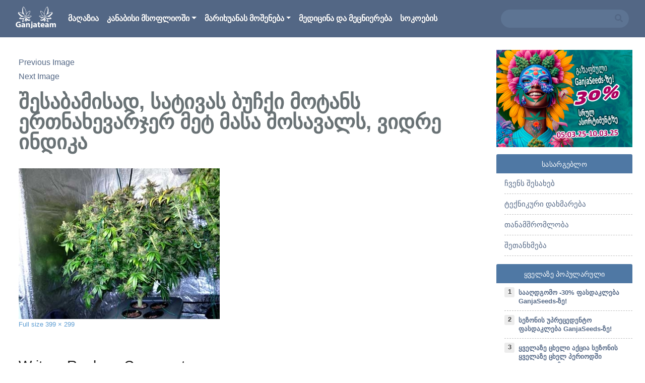

--- FILE ---
content_type: text/html; charset=UTF-8
request_url: https://ganjateam.com/cannabis-in-one-building/181201qx17532041/
body_size: 8918
content:
<!DOCTYPE html>
<html lang="ru-RU" class="no-js">
<head>

    <meta charset="UTF-8">
    <meta name="viewport" content="width=device-width, initial-scale=1">
    <link rel="profile" href="http://gmpg.org/xfn/11">
    <link rel="preload" as="style" href="https://ganjateam.com/wp-content/themes/ganjateam/css/styles.css">
	    <link rel="apple-touch-icon" sizes="180x180" href="https://ganjateam.com/wp-content/themes/ganjateam/images/favicon/apple-touch-icon.png">
    <link rel="icon" type="image/png" sizes="32x32" href="https://ganjateam.com/wp-content/themes/ganjateam/images/favicon/favicon-32x32.png">
    <link rel="icon" type="image/png" sizes="16x16" href="https://ganjateam.com/wp-content/themes/ganjateam/images/favicon/favicon-16x16.png">
    <link rel="manifest" href="https://ganjateam.com/wp-content/themes/ganjateam/images/favicon/site.webmanifest">
    <link rel="mask-icon" href="https://ganjateam.com/wp-content/themes/ganjateam/images/favicon/safari-pinned-tab.svg" color="#ffffff">
    <meta name="msapplication-TileColor" content="#ffffff">
    <meta name="theme-color" content="#fff">
	<script>(function(html){html.className = html.className.replace(/\bno-js\b/,'js')})(document.documentElement);</script>
<meta name='robots' content='index, follow, max-image-preview:large, max-snippet:-1, max-video-preview:-1' />

	<!-- This site is optimized with the Yoast SEO plugin v16.1.1 - https://yoast.com/wordpress/plugins/seo/ -->
	<title>შესაბამისად, სატივას ბუჩქი მოტანს ერთნახევარჯერ მეტ მასა მოსავალს, ვიდრე ინდიკა - საინტერესო ფაქტები კანაფზე</title>
	<link rel="canonical" href="https://ganjateam.com/wp-content/uploads/2020/02/181201qx17532041.jpg" />
	<meta property="og:locale" content="ru_RU" />
	<meta property="og:type" content="article" />
	<meta property="og:title" content="შესაბამისად, სატივას ბუჩქი მოტანს ერთნახევარჯერ მეტ მასა მოსავალს, ვიდრე ინდიკა - საინტერესო ფაქტები კანაფზე" />
	<meta property="og:url" content="https://ganjateam.com/wp-content/uploads/2020/02/181201qx17532041.jpg" />
	<meta property="og:site_name" content="საინტერესო ფაქტები კანაფზე" />
	<meta property="article:modified_time" content="2020-02-07T11:27:33+00:00" />
	<meta property="og:image" content="https://ganjateam.com/wp-content/uploads/2020/02/181201qx17532041.jpg" />
	<meta property="og:image:width" content="399" />
	<meta property="og:image:height" content="299" />
	<meta name="twitter:card" content="summary_large_image" />
	<script type="application/ld+json" class="yoast-schema-graph">{"@context":"https://schema.org","@graph":[{"@type":"WebSite","@id":"https://ganjateam.com/#website","url":"https://ganjateam.com/","name":"\u10e1\u10d0\u10d8\u10dc\u10e2\u10d4\u10e0\u10d4\u10e1\u10dd \u10e4\u10d0\u10e5\u10e2\u10d4\u10d1\u10d8 \u10d9\u10d0\u10dc\u10d0\u10e4\u10d6\u10d4","description":"\u10de\u10dd\u10e0\u10e2\u10d0\u10da\u10d8 \u10db\u10d0\u10e0\u10d8\u10ee\u10e3\u10d0\u10dc\u10d0\u10e1 \u10e8\u10d4\u10e1\u10d0\u10ee\u10d4\u10d1, \u10d9\u10d0\u10dc\u10d0\u10e4\u10d8\u10e1 \u10db\u10dd\u10e7\u10d5\u10d0\u10dc\u10d0, \u10e1\u10d8\u10d0\u10ee\u10da\u10d4\u10d4\u10d1\u10d8, \u10d8\u10dc\u10d3\u10dd\u10e0 \u10d3\u10d0 \u10d0\u10e3\u10d7\u10d3\u10dd\u10e0 \u10db\u10d4\u10d7\u10dd\u10d3\u10d8\u10d7 \u10db\u10d0\u10e0\u10d8\u10ee\u10e3\u10d0\u10dc\u10d0\u10e1 \u10db\u10dd\u10e7\u10d5\u10d0\u10dc\u10d0.","potentialAction":[{"@type":"SearchAction","target":"https://ganjateam.com/?s={search_term_string}","query-input":"required name=search_term_string"}],"inLanguage":"ru-RU"},{"@type":"WebPage","@id":"https://ganjateam.com/wp-content/uploads/2020/02/181201qx17532041.jpg#webpage","url":"https://ganjateam.com/wp-content/uploads/2020/02/181201qx17532041.jpg","name":"\u10e8\u10d4\u10e1\u10d0\u10d1\u10d0\u10db\u10d8\u10e1\u10d0\u10d3, \u10e1\u10d0\u10e2\u10d8\u10d5\u10d0\u10e1 \u10d1\u10e3\u10e9\u10e5\u10d8 \u10db\u10dd\u10e2\u10d0\u10dc\u10e1 \u10d4\u10e0\u10d7\u10dc\u10d0\u10ee\u10d4\u10d5\u10d0\u10e0\u10ef\u10d4\u10e0 \u10db\u10d4\u10e2 \u10db\u10d0\u10e1\u10d0 \u10db\u10dd\u10e1\u10d0\u10d5\u10d0\u10da\u10e1, \u10d5\u10d8\u10d3\u10e0\u10d4 \u10d8\u10dc\u10d3\u10d8\u10d9\u10d0 - \u10e1\u10d0\u10d8\u10dc\u10e2\u10d4\u10e0\u10d4\u10e1\u10dd \u10e4\u10d0\u10e5\u10e2\u10d4\u10d1\u10d8 \u10d9\u10d0\u10dc\u10d0\u10e4\u10d6\u10d4","isPartOf":{"@id":"https://ganjateam.com/#website"},"datePublished":"2020-02-07T11:27:25+00:00","dateModified":"2020-02-07T11:27:33+00:00","breadcrumb":{"@id":"https://ganjateam.com/wp-content/uploads/2020/02/181201qx17532041.jpg#breadcrumb"},"inLanguage":"ru-RU","potentialAction":[{"@type":"ReadAction","target":["https://ganjateam.com/wp-content/uploads/2020/02/181201qx17532041.jpg"]}]},{"@type":"BreadcrumbList","@id":"https://ganjateam.com/wp-content/uploads/2020/02/181201qx17532041.jpg#breadcrumb","itemListElement":[{"@type":"ListItem","position":1,"item":{"@type":"WebPage","@id":"https://ganjateam.com/","url":"https://ganjateam.com/","name":"\u10db\u10d7\u10d0\u10d5\u10d0\u10e0\u10d8"}},{"@type":"ListItem","position":2,"item":{"@type":"WebPage","@id":"https://ganjateam.com/cannabis-in-one-building/","url":"https://ganjateam.com/cannabis-in-one-building/","name":"\u10d9\u10d0\u10dc\u10d0\u10e4\u10d8\u10e1 \u10e0\u10d0\u10db\u10dd\u10d3\u10d4\u10dc\u10d8\u10db\u10d4 \u10e1\u10ee\u10d5\u10d0\u10d3\u10d0\u10e1\u10ee\u10d5\u10d0 \u10ef\u10d8\u10e8\u10d8\u10e1 \u10d9\u10e3\u10da\u10e2\u10d8\u10d5\u10d0\u10ea\u10d8\u10d0 \u10d4\u10e0\u10d7 \u10e8\u10d4\u10dc\u10dd\u10d1\u10d0\u10e8\u10d8"}},{"@type":"ListItem","position":3,"item":{"@type":"WebPage","@id":"https://ganjateam.com/wp-content/uploads/2020/02/181201qx17532041.jpg","url":"https://ganjateam.com/wp-content/uploads/2020/02/181201qx17532041.jpg","name":"\u10e8\u10d4\u10e1\u10d0\u10d1\u10d0\u10db\u10d8\u10e1\u10d0\u10d3, \u10e1\u10d0\u10e2\u10d8\u10d5\u10d0\u10e1 \u10d1\u10e3\u10e9\u10e5\u10d8 \u10db\u10dd\u10e2\u10d0\u10dc\u10e1 \u10d4\u10e0\u10d7\u10dc\u10d0\u10ee\u10d4\u10d5\u10d0\u10e0\u10ef\u10d4\u10e0 \u10db\u10d4\u10e2 \u10db\u10d0\u10e1\u10d0 \u10db\u10dd\u10e1\u10d0\u10d5\u10d0\u10da\u10e1, \u10d5\u10d8\u10d3\u10e0\u10d4 \u10d8\u10dc\u10d3\u10d8\u10d9\u10d0"}}]}]}</script>
	<!-- / Yoast SEO plugin. -->


<link rel='dns-prefetch' href='//s.w.org' />
<link rel='stylesheet' id='titan-adminbar-styles-css'  href='https://ganjateam.com/wp-content/plugins/anti-spam/assets/css/admin-bar.css?ver=7.2.7'  media='all' />
<link rel='stylesheet' id='contact-form-7-bootstrap-style-css'  href='https://ganjateam.com/wp-content/plugins/bootstrap-for-contact-form-7/assets/dist/css/style.min.css?ver=5.7.14'  media='all' />
<link rel="https://api.w.org/" href="https://ganjateam.com/wp-json/" /><link rel="alternate" type="application/json" href="https://ganjateam.com/wp-json/wp/v2/media/1188" /><link rel="alternate" type="application/json+oembed" href="https://ganjateam.com/wp-json/oembed/1.0/embed?url=https%3A%2F%2Fganjateam.com%2Fcannabis-in-one-building%2F181201qx17532041%2F" />
<link rel="alternate" type="text/xml+oembed" href="https://ganjateam.com/wp-json/oembed/1.0/embed?url=https%3A%2F%2Fganjateam.com%2Fcannabis-in-one-building%2F181201qx17532041%2F&#038;format=xml" />
		<style type="text/css">
			div.wpcf7 .ajax-loader {
				background-image: url('https://ganjateam.com/wp-content/plugins/contact-form-7/images/ajax-loader.gif');
			}
		</style>
		    <style>
        #loader {
            position: fixed;
            left: 0;
            top: 0;
            width: 100%;
            height: 100%;
            z-index: 9999;
            background-color: #fff;
            background-image: url('https://ganjateam.com/wp-content/themes/ganjateam/images/loader.gif');
            background-repeat: no-repeat;
            background-position: center center;
        }
    </style>
    <!-- Google Tag Manager -->
    <script>(function(w,d,s,l,i){w[l]=w[l]||[];w[l].push({'gtm.start':
                new Date().getTime(),event:'gtm.js'});var f=d.getElementsByTagName(s)[0],
            j=d.createElement(s),dl=l!='dataLayer'?'&l='+l:'';j.async=true;j.src=
            'https://www.googletagmanager.com/gtm.js?id='+i+dl;f.parentNode.insertBefore(j,f);
        })(window,document,'script','dataLayer','GTM-T6JS6LP');</script>
    <!-- End Google Tag Manager -->
</head>

<body class="attachment attachment-template-default single single-attachment postid-1188 attachmentid-1188 attachment-jpeg wp-embed-responsive">
<!-- Google Tag Manager (noscript) -->
<noscript><iframe src="https://www.googletagmanager.com/ns.html?id=GTM-T6JS6LP"
                  height="0" width="0" style="display:none;visibility:hidden"></iframe></noscript>
<!-- End Google Tag Manager (noscript) -->
<div id="loader"></div>
<div id="toTop"><span class="fas fa-arrow-up"></span></div>
<div class="wrap">
    <header id="siteHeader">
        <div class="navmenu navmenu-default navmenu-fixed-left offcanvas">
			<ul id="menu-verhnee-menyu" class="nav navmenu-nav flex-column"><li itemscope="itemscope" itemtype="https://www.schema.org/SiteNavigationElement" id="menu-item-908" class="menu-item menu-item-type-custom menu-item-object-custom menu-item-908 nav-item"><a title="მაღაზია" target="_blank" href="https://ganjaseeds.ge/?utm_source=ganjateam&#038;utm_medium=baner&#038;utm_campaign=ganjateam_header" class="nav-link text-truncate">მაღაზია</a></li>
<li itemscope="itemscope" itemtype="https://www.schema.org/SiteNavigationElement" id="menu-item-35" class="menu-item menu-item-type-taxonomy menu-item-object-category menu-item-has-children dropdown menu-item-35 nav-item"><a title="კანაბისი მსოფლიოში" href="https://ganjateam.com/category/kanabisi-msophlioshi/" data-hover="dropdown" aria-haspopup="true" aria-expanded="false" class="dropdown-toggle nav-link" id="menu-item-dropdown-35">კანაბისი მსოფლიოში</a>
<ul class="dropdown-menu" aria-labelledby="menu-item-dropdown-35" role="menu">
	<li itemscope="itemscope" itemtype="https://www.schema.org/SiteNavigationElement" id="menu-item-36" class="menu-item menu-item-type-taxonomy menu-item-object-category menu-item-36 nav-item"><a title="კანაფის გამოყენება" href="https://ganjateam.com/category/kanabisi-msophlioshi/kanaphis-gamoqheneba/" class="dropdown-item">კანაფის გამოყენება</a></li>
	<li itemscope="itemscope" itemtype="https://www.schema.org/SiteNavigationElement" id="menu-item-37" class="menu-item menu-item-type-taxonomy menu-item-object-category menu-item-37 nav-item"><a title="კანონი" href="https://ganjateam.com/category/kanabisi-msophlioshi/kanoni/" class="dropdown-item">კანონი</a></li>
	<li itemscope="itemscope" itemtype="https://www.schema.org/SiteNavigationElement" id="menu-item-38" class="menu-item menu-item-type-taxonomy menu-item-object-category menu-item-38 nav-item"><a title="კულინარია" href="https://ganjateam.com/category/kanabisi-msophlioshi/kulinaria/" class="dropdown-item">კულინარია</a></li>
	<li itemscope="itemscope" itemtype="https://www.schema.org/SiteNavigationElement" id="menu-item-39" class="menu-item menu-item-type-taxonomy menu-item-object-category menu-item-39 nav-item"><a title="ლეგალიზირება" href="https://ganjateam.com/category/kanabisi-msophlioshi/legalizireba/" class="dropdown-item">ლეგალიზირება</a></li>
</ul>
</li>
<li itemscope="itemscope" itemtype="https://www.schema.org/SiteNavigationElement" id="menu-item-41" class="menu-item menu-item-type-taxonomy menu-item-object-category menu-item-has-children dropdown menu-item-41 nav-item"><a title="მარიხუანას მოშენება" href="https://ganjateam.com/category/marikhuanas-mosheneba/" data-hover="dropdown" aria-haspopup="true" aria-expanded="false" class="dropdown-toggle nav-link" id="menu-item-dropdown-41">მარიხუანას მოშენება</a>
<ul class="dropdown-menu" aria-labelledby="menu-item-dropdown-41" role="menu">
	<li itemscope="itemscope" itemtype="https://www.schema.org/SiteNavigationElement" id="menu-item-42" class="menu-item menu-item-type-taxonomy menu-item-object-category menu-item-42 nav-item"><a title="აუდტორი (ღია სივრცე)" href="https://ganjateam.com/category/marikhuanas-mosheneba/audtori-ghia-sivrtse/" class="dropdown-item">აუდტორი (ღია სივრცე)</a></li>
	<li itemscope="itemscope" itemtype="https://www.schema.org/SiteNavigationElement" id="menu-item-43" class="menu-item menu-item-type-taxonomy menu-item-object-category menu-item-43 nav-item"><a title="გროუბოქსი და ინოვაციები" href="https://ganjateam.com/category/marikhuanas-mosheneba/grouboqsi-da-inovatsiebi/" class="dropdown-item">გროუბოქსი და ინოვაციები</a></li>
	<li itemscope="itemscope" itemtype="https://www.schema.org/SiteNavigationElement" id="menu-item-44" class="menu-item menu-item-type-taxonomy menu-item-object-category menu-item-44 nav-item"><a title="ინდორი (დაახურული სივრცე)" href="https://ganjateam.com/category/marikhuanas-mosheneba/indori-daakhuruli-sivrtse/" class="dropdown-item">ინდორი (დაახურული სივრცე)</a></li>
	<li itemscope="itemscope" itemtype="https://www.schema.org/SiteNavigationElement" id="menu-item-46" class="menu-item menu-item-type-taxonomy menu-item-object-category menu-item-46 nav-item"><a title="ჯიშები და სელექცია" href="https://ganjateam.com/category/marikhuanas-mosheneba/jishebi-da-seleqtsia/" class="dropdown-item">ჯიშები და სელექცია</a></li>
	<li itemscope="itemscope" itemtype="https://www.schema.org/SiteNavigationElement" id="menu-item-47" class="menu-item menu-item-type-taxonomy menu-item-object-category menu-item-47 nav-item"><a title="ჰიდროპონიკა" href="https://ganjateam.com/category/marikhuanas-mosheneba/hidroponika/" class="dropdown-item">ჰიდროპონიკა</a></li>
	<li itemscope="itemscope" itemtype="https://www.schema.org/SiteNavigationElement" id="menu-item-45" class="menu-item menu-item-type-taxonomy menu-item-object-category menu-item-45 nav-item"><a title="სასარგებლო ფაქტები კანაფზე და საფუძვლები" href="https://ganjateam.com/category/marikhuanas-mosheneba/sasargeblo-phaqtebi-kanaph/" class="dropdown-item">სასარგებლო ფაქტები კანაფზე და საფუძვლები</a></li>
</ul>
</li>
<li itemscope="itemscope" itemtype="https://www.schema.org/SiteNavigationElement" id="menu-item-48" class="menu-item menu-item-type-taxonomy menu-item-object-category menu-item-48 nav-item"><a title="მედიცინა და მეცნიერება" href="https://ganjateam.com/category/meditsina-da-metsniereba/" class="nav-link text-truncate">მედიცინა და მეცნიერება</a></li>
<li itemscope="itemscope" itemtype="https://www.schema.org/SiteNavigationElement" id="menu-item-1303" class="menu-item menu-item-type-taxonomy menu-item-object-category menu-item-1303 nav-item"><a title="სოკოების" href="https://ganjateam.com/category/fungi/" class="nav-link text-truncate">სოკოების</a></li>
</ul>        </div>
        <div id="main_navbar" class="navbar navbar-expand-lg navbar-dark">
            <div class="container-fluid">
                <a class="navbar-brand logo" href="https://ganjateam.com/">
                    <img src="https://ganjateam.com/wp-content/themes/ganjateam/images/logo.png" class="img-fluid minus" alt="საინტერესო ფაქტები კანაფზე"/>
					                </a>
                <button class="navbar-toggler" type="button" data-toggle="offcanvas" data-target=".navmenu"
                        data-canvas="body">
                    <span class="fas fa-bars"></span>
                </button>
                <nav class="collapse navbar-collapse" id="headerNav" aria-label="Main Menu">
                    <span class="sr-only">Main Menu</span>
					<ul id="menu-verhnee-menyu-1" class="navbar-nav mr-auto"><li itemscope="itemscope" itemtype="https://www.schema.org/SiteNavigationElement" class="menu-item menu-item-type-custom menu-item-object-custom menu-item-908 nav-item"><a title="მაღაზია" target="_blank" href="https://ganjaseeds.ge/?utm_source=ganjateam&#038;utm_medium=baner&#038;utm_campaign=ganjateam_header" class="nav-link text-truncate">მაღაზია</a></li>
<li itemscope="itemscope" itemtype="https://www.schema.org/SiteNavigationElement" class="menu-item menu-item-type-taxonomy menu-item-object-category menu-item-has-children dropdown menu-item-35 nav-item"><a title="კანაბისი მსოფლიოში" href="https://ganjateam.com/category/kanabisi-msophlioshi/" data-hover="dropdown" aria-haspopup="true" aria-expanded="false" class="dropdown-toggle nav-link" id="menu-item-dropdown-35">კანაბისი მსოფლიოში</a>
<ul class="dropdown-menu" aria-labelledby="menu-item-dropdown-35" role="menu">
	<li itemscope="itemscope" itemtype="https://www.schema.org/SiteNavigationElement" class="menu-item menu-item-type-taxonomy menu-item-object-category menu-item-36 nav-item"><a title="კანაფის გამოყენება" href="https://ganjateam.com/category/kanabisi-msophlioshi/kanaphis-gamoqheneba/" class="dropdown-item">კანაფის გამოყენება</a></li>
	<li itemscope="itemscope" itemtype="https://www.schema.org/SiteNavigationElement" class="menu-item menu-item-type-taxonomy menu-item-object-category menu-item-37 nav-item"><a title="კანონი" href="https://ganjateam.com/category/kanabisi-msophlioshi/kanoni/" class="dropdown-item">კანონი</a></li>
	<li itemscope="itemscope" itemtype="https://www.schema.org/SiteNavigationElement" class="menu-item menu-item-type-taxonomy menu-item-object-category menu-item-38 nav-item"><a title="კულინარია" href="https://ganjateam.com/category/kanabisi-msophlioshi/kulinaria/" class="dropdown-item">კულინარია</a></li>
	<li itemscope="itemscope" itemtype="https://www.schema.org/SiteNavigationElement" class="menu-item menu-item-type-taxonomy menu-item-object-category menu-item-39 nav-item"><a title="ლეგალიზირება" href="https://ganjateam.com/category/kanabisi-msophlioshi/legalizireba/" class="dropdown-item">ლეგალიზირება</a></li>
</ul>
</li>
<li itemscope="itemscope" itemtype="https://www.schema.org/SiteNavigationElement" class="menu-item menu-item-type-taxonomy menu-item-object-category menu-item-has-children dropdown menu-item-41 nav-item"><a title="მარიხუანას მოშენება" href="https://ganjateam.com/category/marikhuanas-mosheneba/" data-hover="dropdown" aria-haspopup="true" aria-expanded="false" class="dropdown-toggle nav-link" id="menu-item-dropdown-41">მარიხუანას მოშენება</a>
<ul class="dropdown-menu" aria-labelledby="menu-item-dropdown-41" role="menu">
	<li itemscope="itemscope" itemtype="https://www.schema.org/SiteNavigationElement" class="menu-item menu-item-type-taxonomy menu-item-object-category menu-item-42 nav-item"><a title="აუდტორი (ღია სივრცე)" href="https://ganjateam.com/category/marikhuanas-mosheneba/audtori-ghia-sivrtse/" class="dropdown-item">აუდტორი (ღია სივრცე)</a></li>
	<li itemscope="itemscope" itemtype="https://www.schema.org/SiteNavigationElement" class="menu-item menu-item-type-taxonomy menu-item-object-category menu-item-43 nav-item"><a title="გროუბოქსი და ინოვაციები" href="https://ganjateam.com/category/marikhuanas-mosheneba/grouboqsi-da-inovatsiebi/" class="dropdown-item">გროუბოქსი და ინოვაციები</a></li>
	<li itemscope="itemscope" itemtype="https://www.schema.org/SiteNavigationElement" class="menu-item menu-item-type-taxonomy menu-item-object-category menu-item-44 nav-item"><a title="ინდორი (დაახურული სივრცე)" href="https://ganjateam.com/category/marikhuanas-mosheneba/indori-daakhuruli-sivrtse/" class="dropdown-item">ინდორი (დაახურული სივრცე)</a></li>
	<li itemscope="itemscope" itemtype="https://www.schema.org/SiteNavigationElement" class="menu-item menu-item-type-taxonomy menu-item-object-category menu-item-46 nav-item"><a title="ჯიშები და სელექცია" href="https://ganjateam.com/category/marikhuanas-mosheneba/jishebi-da-seleqtsia/" class="dropdown-item">ჯიშები და სელექცია</a></li>
	<li itemscope="itemscope" itemtype="https://www.schema.org/SiteNavigationElement" class="menu-item menu-item-type-taxonomy menu-item-object-category menu-item-47 nav-item"><a title="ჰიდროპონიკა" href="https://ganjateam.com/category/marikhuanas-mosheneba/hidroponika/" class="dropdown-item">ჰიდროპონიკა</a></li>
	<li itemscope="itemscope" itemtype="https://www.schema.org/SiteNavigationElement" class="menu-item menu-item-type-taxonomy menu-item-object-category menu-item-45 nav-item"><a title="სასარგებლო ფაქტები კანაფზე და საფუძვლები" href="https://ganjateam.com/category/marikhuanas-mosheneba/sasargeblo-phaqtebi-kanaph/" class="dropdown-item">სასარგებლო ფაქტები კანაფზე და საფუძვლები</a></li>
</ul>
</li>
<li itemscope="itemscope" itemtype="https://www.schema.org/SiteNavigationElement" class="menu-item menu-item-type-taxonomy menu-item-object-category menu-item-48 nav-item"><a title="მედიცინა და მეცნიერება" href="https://ganjateam.com/category/meditsina-da-metsniereba/" class="nav-link text-truncate">მედიცინა და მეცნიერება</a></li>
<li itemscope="itemscope" itemtype="https://www.schema.org/SiteNavigationElement" class="menu-item menu-item-type-taxonomy menu-item-object-category menu-item-1303 nav-item"><a title="სოკოების" href="https://ganjateam.com/category/fungi/" class="nav-link text-truncate">სოკოების</a></li>
</ul>                    <div class="header-right d-flex">
                        <div class="search-area">
							<form role="search" method="get" class="input-group" action="https://ganjateam.com/">
    <input type="search" class="form-control"  value="" name="s" />
	<button type="submit" class="btn btn-link"><span class="fas fa-search"></span></button>
</form>
                        </div>
                    </div>
                </nav>
            </div>
        </div>
    </header>
    <div class="container-fluid">
		    </div>
    <main id="siteMain" class="container-fluid"><div class="row">
    <section id="mainContainer" class="col-md-8 col-lg-9">
        <div class="section-wrapper">
			                <article id="post-1188" class="post-1188 attachment type-attachment status-inherit hentry">

                    <nav id="image-navigation" class="navigation image-navigation">
                        <div class="nav-links">
                            <div class="nav-previous"><a href='https://ganjateam.com/cannabis-in-one-building/18101qx17532041/'>Previous Image</a></div>
                            <div class="nav-next"><a href='https://ganjateam.com/cannabis-in-one-building/screenshot/'>Next Image</a></div>
                        </div>
                    </nav>

                    <header class="entry-header">
						<h1 class="entry-title">შესაბამისად, სატივას ბუჩქი მოტანს ერთნახევარჯერ მეტ მასა მოსავალს, ვიდრე ინდიკა</h1>                    </header>

                    <div class="entry-content">

                        <div class="entry-attachment">
							<img width="399" height="299" src="https://ganjateam.com/wp-content/uploads/2020/02/181201qx17532041.jpg" class="attachment-large size-large" alt="შესაბამისად, სატივას ბუჩქი მოტანს ერთნახევარჯერ მეტ მასა მოსავალს, ვიდრე ინდიკა" loading="lazy" srcset="https://ganjateam.com/wp-content/uploads/2020/02/181201qx17532041.jpg 399w, https://ganjateam.com/wp-content/uploads/2020/02/181201qx17532041-300x225.jpg 300w" sizes="(max-width: 399px) 100vw, 399px" />                        </div>

						                    </div>

                    <footer class="entry-footer">
						<span class="full-size-link"><span class="screen-reader-text">Full size </span><a href="https://ganjateam.com/wp-content/uploads/2020/02/181201qx17532041.jpg">399 &times; 299</a></span>                    </footer>
                </article>
				<div id="comments">
		
			<div id="respond" class="comment-respond">
		<h3 id="reply-title" class="comment-reply-title">Write a Reply or Comment <small><a rel="nofollow" id="cancel-comment-reply-link" href="/cannabis-in-one-building/181201qx17532041/#respond" style="display:none;">Отменить ответ</a></small></h3><form action="https://ganjateam.com/wp-comments-post.php" method="post" id="commentform" class="comment-form" name="commentForm" onsubmit="return validateForm();" novalidate><div class="form-group">Comment</label><span>*</span><textarea id="comment" class="form-control" name="comment" rows="3" aria-required="true"></textarea><p id="d3" class="text-danger"></p></div><div class="form-group"><label for="author">Name</label> <span>*</span><input id="author" name="author" class="form-control" type="text" value="" size="30" aria-required='true' /><p id="d1" class="text-danger"></p></div>
<div class="form-group"><label for="email">E-mail</label> <span>*</span><input id="email" name="email" class="form-control" type="text" value="" size="30" aria-required='true' /><p id="d2" class="text-danger"></p></div>


<p class="form-submit"><input name="submit" type="submit" id="submit" class="btn btn-primary" value="Send" /> <input type='hidden' name='comment_post_ID' value='1188' id='comment_post_ID' />
<input type='hidden' name='comment_parent' id='comment_parent' value='0' />
</p><!-- Anti-spam plugin wordpress.org/plugins/anti-spam/ --><div class="wantispam-required-fields"><input type="hidden" name="wantispam_t" class="wantispam-control wantispam-control-t" value="1768940212" /><div class="wantispam-group wantispam-group-q" style="clear: both;">
					<label>Current ye@r <span class="required">*</span></label>
					<input type="hidden" name="wantispam_a" class="wantispam-control wantispam-control-a" value="2026" />
					<input type="text" name="wantispam_q" class="wantispam-control wantispam-control-q" value="7.2.7" autocomplete="off" />
				  </div>
<div class="wantispam-group wantispam-group-e" style="display: none;">
					<label>Leave this field empty</label>
					<input type="text" name="wantispam_e_email_url_website" class="wantispam-control wantispam-control-e" value="" autocomplete="off" />
				  </div>
</div><!--\End Anti-spam plugin --></form>	</div><!-- #respond -->
	    <script>
        /* basic javascript form validation */
        function validateForm() {
            var form = document.forms["commentForm"];
            x = form["author"].value,
                y = form["email"].value,
                z = form["comment"].value,
                flag = true,
                d1 = document.getElementById("d1"),
                d2 = document.getElementById("d2"),
                d3 = document.getElementById("d3");

            if (x == null || x == "") {
                d1.innerHTML = "Name is required";
                z = false;
            } else {
                d1.innerHTML = "";
            }

            if (y == null || y == "") {
                d2.innerHTML = "Email is required";
                z = false;
            } else {
                d2.innerHTML = "";
            }

            if (z == null || z == "") {
                d3.innerHTML = "Comment is required";
                z = false;
            } else {
                d3.innerHTML = "";
            }

            if (z == false) {
                return false;
            }
        }
    </script>
</div>
	<nav class="navigation post-navigation" role="navigation" aria-label="Записи">
		<h2 class="screen-reader-text">Навигация по записям</h2>
		<div class="nav-links"><div class="nav-previous"><a href="https://ganjateam.com/cannabis-in-one-building/" rel="prev"><span class="meta-nav">Published in</span><span class="post-title">კანაფის რამოდენიმე სხვადასხვა ჯიშის კულტივაცია ერთ შენობაში</span></a></div></div>
	</nav>        </div>
    </section>
	    <aside id="siteSidebar" class="col-md-4 col-lg-3">
        <div class="section-wrapper">
			<section id="media_image-6" class="widget widget_media_image"><a href="https://ganjaseeds.ge/?utm_source=ganjateam&#038;utm_medium=baner&#038;utm_campaign=ganjateam_slider"><img width="700" height="500" src="https://ganjateam.com/wp-content/uploads/2025/03/700-500-03-03-25.jpg" class="image wp-image-2152  attachment-full size-full" alt="-30% კანაფის თესლების სრულ ასორტიმენტზე!" loading="lazy" style="max-width: 100%; height: auto;" srcset="https://ganjateam.com/wp-content/uploads/2025/03/700-500-03-03-25.jpg 700w, https://ganjateam.com/wp-content/uploads/2025/03/700-500-03-03-25-300x214.jpg 300w" sizes="(max-width: 700px) 100vw, 700px" /></a></section><section id="nav_menu-2" class="widget widget_nav_menu"><h2 class="widget-title">სასარგებლო</h2><div class="menu-pravoe-menyu-container"><ul id="menu-pravoe-menyu" class="menu"><li id="menu-item-353" class="menu-item menu-item-type-post_type menu-item-object-page menu-item-353"><a href="https://ganjateam.com/about/">ჩვენს შესახებ</a></li>
<li id="menu-item-350" class="menu-item menu-item-type-post_type menu-item-object-page menu-item-350"><a href="https://ganjateam.com/technical-assistance/">ტექნიკური დახმარება</a></li>
<li id="menu-item-351" class="menu-item menu-item-type-post_type menu-item-object-page menu-item-351"><a href="https://ganjateam.com/cooperation/">თანამშრომლობა</a></li>
<li id="menu-item-352" class="menu-item menu-item-type-post_type menu-item-object-page menu-item-352"><a href="https://ganjateam.com/agreement/">შეთანხმება</a></li>
</ul></div></section>        <section id="hotPosts" class="widget widget_recent_entries">
            <h2 class="widget-title">ყველაზე პოპულარული</h2>
            <ol class="recent-posts-widget">
				                    <li class="row">
						                        <div class="col ol-item">
                            <a href="https://ganjateam.com/saaghdgomo-30-phasdakleba-ganjaseeds-ze/"
                               title="სააღდგომო -30% ფასდაკლება GanjaSeeds-ზე!">
								სააღდგომო -30% ფასდაკლება GanjaSeeds-ზე!                            </a>
                        </div>
                    </li>
				                    <li class="row">
						                        <div class="col ol-item">
                            <a href="https://ganjateam.com/sezonis-upretsedento-phasdakleba-ganjaseeds-ze/"
                               title="სეზონის უპრეცედენტო ფასდაკლება GanjaSeeds-ზე!">
								სეზონის უპრეცედენტო ფასდაკლება GanjaSeeds-ზე!                            </a>
                        </div>
                    </li>
				                    <li class="row">
						                        <div class="col ol-item">
                            <a href="https://ganjateam.com/qhvelaze-tskheli-aqtsia-sezonis-qhvelaze-tskhel-periodshi-ganjaseeds-ze/"
                               title="ყველაზე ცხელი აქცია სეზონის ყველაზე ცხელ პერიოდში GanjaSeeds-ზე!">
								ყველაზე ცხელი აქცია სეზონის ყველაზე ცხელ პერიოდში GanjaSeeds-ზე!                            </a>
                        </div>
                    </li>
				                    <li class="row">
						                        <div class="col ol-item">
                            <a href="https://ganjateam.com/up-to-50-off-ganjaseeds/"
                               title="-50%-მდე ფასდაკლება GanjaSeeds-ზე!">
								-50%-მდე ფასდაკლება GanjaSeeds-ზე!                            </a>
                        </div>
                    </li>
				                    <li class="row">
						                        <div class="col ol-item">
                            <a href="https://ganjateam.com/black-friday-akhlosaa-ganjaseeds-gimzadebth-tskhel-tskhle-aqtsiebs/"
                               title="Black Friday ახლოსაა– GanjaSeeds გიმზადებთ ცხელ-ცხლე აქციებს!">
								Black Friday ახლოსაა– GanjaSeeds გიმზადებთ ცხელ-ცხლე აქციებს!                            </a>
                        </div>
                    </li>
				            </ol>
        </section>
		        </div>
    </aside>


</div>
</main>
<footer id="siteFooter">
    <div class="container-fluid">
        <div class="socials">
			<ul id="menu-sotsseti" class="m-auto"><li itemscope="itemscope" itemtype="https://www.schema.org/SiteNavigationElement" id="menu-item-856" class="menu-item menu-item-type-custom menu-item-object-custom menu-item-856 nav-item"><a target="_blank" href="https://www.facebook.com/groups/GanjaTeamGE/about/" class="nav-link text-truncate"><span class="fab fa-facebook-f"></span></a></li>
<li itemscope="itemscope" itemtype="https://www.schema.org/SiteNavigationElement" id="menu-item-857" class="menu-item menu-item-type-custom menu-item-object-custom menu-item-857 nav-item"><a target="_blank" href="https://twitter.com/GanjaTeamGE" class="nav-link text-truncate"><span class="fab fa-twitter"></span></a></li>
<li itemscope="itemscope" itemtype="https://www.schema.org/SiteNavigationElement" id="menu-item-858" class="menu-item menu-item-type-custom menu-item-object-custom menu-item-858 nav-item"><a target="_blank" href="https://www.instagram.com/GEGanjaTeam/" class="nav-link text-truncate"><span class="fab fa-instagram"></span></a></li>
</ul>        </div>
        <div class="row">
            <div class="col-12 copyright">
                <p>&copy; 2026, საინტერესო ფაქტები კანაფზე</p>
                <p>პორტალი მარიხუანას შესახებ, კანაფის მოყვანა, სიახლეები, ინდორ და აუთდორ მეთოდით მარიხუანას მოყვანა.</p>
            </div>
        </div>
    </div>
</footer>
</div>
<script src="https://ganjateam.com/wp-content/themes/ganjateam/js/app.js" async defer></script>
<script  src='https://ganjateam.com/wp-includes/js/dist/vendor/wp-polyfill.min.js?ver=7.4.4' id='wp-polyfill-js'></script>
<script  id='wp-polyfill-js-after'>
( 'fetch' in window ) || document.write( '<script src="https://ganjateam.com/wp-includes/js/dist/vendor/wp-polyfill-fetch.min.js?ver=3.0.0"></scr' + 'ipt>' );( document.contains ) || document.write( '<script src="https://ganjateam.com/wp-includes/js/dist/vendor/wp-polyfill-node-contains.min.js?ver=3.42.0"></scr' + 'ipt>' );( window.DOMRect ) || document.write( '<script src="https://ganjateam.com/wp-includes/js/dist/vendor/wp-polyfill-dom-rect.min.js?ver=3.42.0"></scr' + 'ipt>' );( window.URL && window.URL.prototype && window.URLSearchParams ) || document.write( '<script src="https://ganjateam.com/wp-includes/js/dist/vendor/wp-polyfill-url.min.js?ver=3.6.4"></scr' + 'ipt>' );( window.FormData && window.FormData.prototype.keys ) || document.write( '<script src="https://ganjateam.com/wp-includes/js/dist/vendor/wp-polyfill-formdata.min.js?ver=3.0.12"></scr' + 'ipt>' );( Element.prototype.matches && Element.prototype.closest ) || document.write( '<script src="https://ganjateam.com/wp-includes/js/dist/vendor/wp-polyfill-element-closest.min.js?ver=2.0.2"></scr' + 'ipt>' );( 'objectFit' in document.documentElement.style ) || document.write( '<script src="https://ganjateam.com/wp-includes/js/dist/vendor/wp-polyfill-object-fit.min.js?ver=2.3.4"></scr' + 'ipt>' );
</script>
<script  src='https://ganjateam.com/wp-includes/js/dist/hooks.min.js?ver=d0188aa6c336f8bb426fe5318b7f5b72' id='wp-hooks-js'></script>
<script  src='https://ganjateam.com/wp-includes/js/dist/i18n.min.js?ver=6ae7d829c963a7d8856558f3f9b32b43' id='wp-i18n-js'></script>
<script  id='wp-i18n-js-after'>
wp.i18n.setLocaleData( { 'text direction\u0004ltr': [ 'ltr' ] } );
</script>
<script  src='https://ganjateam.com/wp-includes/js/dist/vendor/lodash.min.js?ver=4.17.21' id='lodash-js'></script>
<script  id='lodash-js-after'>
window.lodash = _.noConflict();
</script>
<script  src='https://ganjateam.com/wp-includes/js/dist/url.min.js?ver=7c99a9585caad6f2f16c19ecd17a86cd' id='wp-url-js'></script>
<script  id='wp-api-fetch-js-translations'>
( function( domain, translations ) {
	var localeData = translations.locale_data[ domain ] || translations.locale_data.messages;
	localeData[""].domain = domain;
	wp.i18n.setLocaleData( localeData, domain );
} )( "default", {"translation-revision-date":"2025-09-30 19:19:51+0000","generator":"GlotPress\/4.0.1","domain":"messages","locale_data":{"messages":{"":{"domain":"messages","plural-forms":"nplurals=3; plural=(n % 10 == 1 && n % 100 != 11) ? 0 : ((n % 10 >= 2 && n % 10 <= 4 && (n % 100 < 12 || n % 100 > 14)) ? 1 : 2);","lang":"ru"},"You are probably offline.":["\u0412\u043e\u0437\u043c\u043e\u0436\u043d\u043e, \u0447\u0442\u043e \u043f\u043e\u0434\u043a\u043b\u044e\u0447\u0435\u043d\u0438\u0435 \u043a \u0441\u0435\u0442\u0438 \u043d\u0435\u0434\u043e\u0441\u0442\u0443\u043f\u043d\u043e."],"Media upload failed. If this is a photo or a large image, please scale it down and try again.":["\u0417\u0430\u0433\u0440\u0443\u0437\u043a\u0430 \u043c\u0435\u0434\u0438\u0430\u0444\u0430\u0439\u043b\u0430 \u043d\u0435 \u0443\u0434\u0430\u043b\u0430\u0441\u044c. \u0415\u0441\u043b\u0438 \u044d\u0442\u043e \u0444\u043e\u0442\u043e\u0433\u0440\u0430\u0444\u0438\u044f \u0438\u043b\u0438 \u0438\u0437\u043e\u0431\u0440\u0430\u0436\u0435\u043d\u0438\u0435 \u0431\u043e\u043b\u044c\u0448\u043e\u0433\u043e \u0440\u0430\u0437\u043c\u0435\u0440\u0430, \u0443\u043c\u0435\u043d\u044c\u0448\u0438\u0442\u0435 \u0435\u0433\u043e \u0438 \u043f\u043e\u043f\u0440\u043e\u0431\u0443\u0439\u0442\u0435 \u0441\u043d\u043e\u0432\u0430."],"An unknown error occurred.":["\u041f\u0440\u043e\u0438\u0437\u043e\u0448\u043b\u0430 \u043d\u0435\u0438\u0437\u0432\u0435\u0441\u0442\u043d\u0430\u044f \u043e\u0448\u0438\u0431\u043a\u0430."],"The response is not a valid JSON response.":["\u041e\u0442\u0432\u0435\u0442 \u043d\u0435 \u044f\u0432\u043b\u044f\u0435\u0442\u0441\u044f \u0434\u043e\u043f\u0443\u0441\u0442\u0438\u043c\u044b\u043c \u043e\u0442\u0432\u0435\u0442\u043e\u043c JSON."]}},"comment":{"reference":"wp-includes\/js\/dist\/api-fetch.js"}} );
</script>
<script  src='https://ganjateam.com/wp-includes/js/dist/api-fetch.min.js?ver=25cbf3644d200bdc5cab50e7966b5b03' id='wp-api-fetch-js'></script>
<script  id='wp-api-fetch-js-after'>
wp.apiFetch.use( wp.apiFetch.createRootURLMiddleware( "https://ganjateam.com/wp-json/" ) );
wp.apiFetch.nonceMiddleware = wp.apiFetch.createNonceMiddleware( "d0a20b2b50" );
wp.apiFetch.use( wp.apiFetch.nonceMiddleware );
wp.apiFetch.use( wp.apiFetch.mediaUploadMiddleware );
wp.apiFetch.nonceEndpoint = "https://ganjateam.com/wp-admin/admin-ajax.php?action=rest-nonce";
</script>
<script type='text/javascript' id='contact-form-7-js-extra'>
/* <![CDATA[ */
var wpcf7 = {"cached":"1"};
/* ]]> */
</script>
<script  src='https://ganjateam.com/wp-content/plugins/contact-form-7/includes/js/index.js?ver=5.4' id='contact-form-7-js'></script>
<script  src='https://ganjateam.com/wp-includes/js/comment-reply.min.js?ver=5.7.14' id='comment-reply-js'></script>
<script  src='https://ganjateam.com/wp-includes/js/wp-embed.min.js?ver=5.7.14' id='wp-embed-js'></script>
</body>
</html>


--- FILE ---
content_type: text/plain
request_url: https://www.google-analytics.com/j/collect?v=1&_v=j102&a=488102649&t=pageview&_s=1&dl=https%3A%2F%2Fganjateam.com%2Fcannabis-in-one-building%2F181201qx17532041%2F&ul=en-us%40posix&dt=%E1%83%A8%E1%83%94%E1%83%A1%E1%83%90%E1%83%91%E1%83%90%E1%83%9B%E1%83%98%E1%83%A1%E1%83%90%E1%83%93%2C%20%E1%83%A1%E1%83%90%E1%83%A2%E1%83%98%E1%83%95%E1%83%90%E1%83%A1%20%E1%83%91%E1%83%A3%E1%83%A9%E1%83%A5%E1%83%98%20%E1%83%9B%E1%83%9D%E1%83%A2%E1%83%90%E1%83%9C%E1%83%A1%20%E1%83%94%E1%83%A0%E1%83%97%E1%83%9C%E1%83%90%E1%83%AE%E1%83%94%E1%83%95%E1%83%90%E1%83%A0%E1%83%AF%E1%83%94%E1%83%A0%20%E1%83%9B%E1%83%94%E1%83%A2%20%E1%83%9B%E1%83%90%E1%83%A1%E1%83%90%20%E1%83%9B%E1%83%9D%E1%83%A1%E1%83%90%E1%83%95%E1%83%90%E1%83%9A%E1%83%A1%2C%20%E1%83%95%E1%83%98%E1%83%93%E1%83%A0%E1%83%94%20%E1%83%98%E1%83%9C%E1%83%93%E1%83%98%E1%83%99%E1%83%90%20-%20%E1%83%A1%E1%83%90%E1%83%98%E1%83%9C%E1%83%A2%E1%83%94%E1%83%A0%E1%83%94%E1%83%A1%E1%83%9D%20%E1%83%A4%E1%83%90%E1%83%A5%E1%83%A2%E1%83%94%E1%83%91%E1%83%98%20%E1%83%99%E1%83%90%E1%83%9C%E1%83%90%E1%83%A4%E1%83%96%E1%83%94&sr=1280x720&vp=1280x720&_u=YEBAAAABAAAAAC~&jid=771851750&gjid=2004142472&cid=678973748.1768940214&tid=UA-41778569-21&_gid=1240201726.1768940214&_r=1&_slc=1&gtm=45He61f0h1n81T6JS6LPza200&gcd=13l3l3l3l1l1&dma=0&tag_exp=103116026~103200004~104527906~104528501~104684208~104684211~105391253~115616985~115938466~115938468~117041587&z=1621034542
body_size: -450
content:
2,cG-8G722FN3TQ